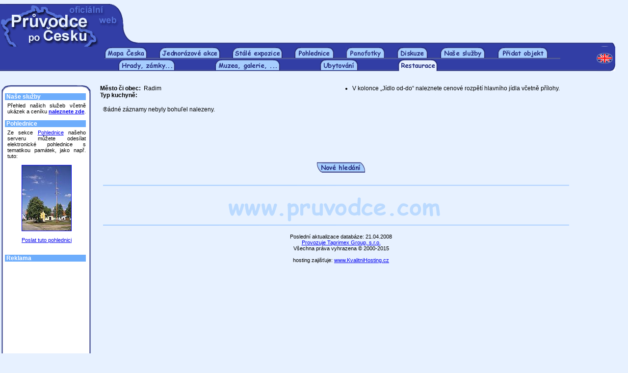

--- FILE ---
content_type: text/html
request_url: http://pruvodce.com/restaurace/index_vysl.php3?xm=Radim
body_size: 3674
content:
<html>
<head>
    <title>Průvodce po Česku - restaurace, bary, vinárny, pizzerie</title>
    <link href="../_pages/_styles_nek.css" rel="STYLESHEET" type="text/css">
    <meta http-equiv="Content-Type" content="text/html; charset=windows-1250">
    <meta name="Description" content="Vyhledávání stravování v České republice. Restaurace, bary a jiné. Informace o zařízeních poskytujících slevy a denní nabídky.">
    <meta name="Keywords" content="restaurace, bary, vinárny, stravování">
    <meta name="robots" content="all, follow">
        <SCRIPT LANGUAGE="JavaScript">
        <!-- Begin
        function Okno_nove(mypage, myname, w, h, scroll) {
        var winl = (screen.width - w) / 2;
        var wint = (screen.height - h) / 2;
        winprops = 'height='+h+',width='+w+',top='+wint+',left='+winl+',scrollbars='+scroll+',resizable'
        win = window.open(mypage, myname, winprops)
        if (parseInt(navigator.appVersion) >= 4) { win.window.focus(); }
        }
        function Okno_nove1(mypage, myname, w, h, scroll) {
        var winl = (screen.width - w) / 2;
        var wint = (screen.height - h) / 2;
        winprops = 'height='+h+',width='+w+',top='+wint+',left='+winl+',scrollbars='+scroll+',resizable'
        win = window.open(mypage, myname, winprops)
        if (parseInt(navigator.appVersion) >= 4) { win.window.focus(); }
        }
        function Okno_nove2(mypage, myname, w, h, scroll) {
        var winl = (screen.width - w) / 2;
        var wint = (screen.height - h) / 2;
        winprops = 'height='+h+',width='+w+',top='+wint+',left='+winl+',scrollbars='+scroll+',resizable'
        win = window.open(mypage, myname, winprops)
        if (parseInt(navigator.appVersion) >= 4) { win.window.focus(); }
        }
        function Okno_nove3(mypage, myname, w, h, scroll) {
        var winl = (screen.width - w) / 2;
        var wint = (screen.height - h) / 2;
        winprops = 'height='+h+',width='+w+',top='+wint+',left='+winl+',scrollbars='+scroll+',resizable'
        win = window.open(mypage, myname, winprops)
        if (parseInt(navigator.appVersion) >= 4) { win.window.focus(); }
        }        
        function Okno_nove4(mypage, myname, w, h, scroll) {
        var winl = (screen.width - w) / 2;
        var wint = (screen.height - h) / 2;
        winprops = 'height='+h+',width='+w+',top='+wint+',left='+winl+',scrollbars='+scroll+',resizable'
        win = window.open(mypage, myname, winprops)
        if (parseInt(navigator.appVersion) >= 4) { win.window.focus(); }
        }
        function Okno_nove5(mypage, myname, w, h, scroll) {
        var winl = (screen.width - w) / 2;
        var wint = (screen.height - h) / 2;
        winprops = 'height='+h+',width='+w+',top='+wint+',left='+winl+',scrollbars='+scroll+',resizable'
        win = window.open(mypage, myname, winprops)
        if (parseInt(navigator.appVersion) >= 4) { win.window.focus(); }
        }                        
        //  End -->
    </script>        <script type="text/javascript" LANGUAGE="JavaScript"><!--
	function validate(formular)
	{
		if (formular.email.value=="")
		{
			alert("Email je povinná položka.");
			formular.email.focus();
			return false;
		}
		else if (window.RegExp)
		{
			re = new RegExp("^[^@]+@[^.]+\..+$");
			if (!re.test(formular.email.value))
		    {
                alert ("Nebyla zadána platná emailová adresa.");
                formular.email.focus();
                return false;
            }
		}
		else
			return true;
	}
	// -->
	</script>    <SCRIPT LANGUAGE="JavaScript">
        <!-- Begin
        function WiNeG(mypage, myname, w, h, scroll) {
        var winl = (screen.width - w) / 2;
        var wint = (screen.height - h) / 2;
        winprops = 'height='+h+',width='+w+',top='+wint+',left='+winl+',scrollbars='+scroll+',resizable'
        win = window.open(mypage, myname, winprops)
        if (parseInt(navigator.appVersion) >= 4) { win.window.focus(); }
        }
        //  End -->
    </script>
</head>
<body bgcolor="#E7F1FF" leftmargin=0>
<table border=0 cellpadding=0 cellspacing=0 width="100%" height=78>
    <tr>
        <td valign=top><img src="../_images/1x1_novy.gif" width="276" height="78" border="0" alt=""></td>
        <td width="100%" height=78 valign=top align=center><script type="text/javascript"><!--
google_ad_client = "pub-8937538516147824";
google_ad_width = 468;
google_ad_height = 60;
google_ad_format = "468x60_as";
google_ad_type = "text_image";
//2007-01-19: Zkusebni kanal
google_ad_channel = "1833864157";
//--></script>
<script type="text/javascript"
  src="http://pagead2.googlesyndication.com/pagead/show_ads.js">
</script>

</td>
        <td width="20" height="1"><img src="../_images/nicka.gif" width="20" height="1" border="0"></td>
    </tr>    
</table><table border=0 cellpadding=0 cellspacing=0 height=9 width=98%>
    <tr>
        <td><img src="../_images/2x1_1x1.gif" width="675" height="9" border="0" alt=""></td>
        <td><img src="../_images/2x1_1x2.gif" width="41" height="9" border="0" alt=""></td>        
        <td width="100%" height="1" background="../_images/2x1_1x2.gif"><img src="../_images/nicka.gif" width="1" height="1" border="0" alt=""></td>
        <td><img src="../_images/2x1_1x3.gif" width="38" height="9" border="0" alt=""></td>
    </tr>
</table>
<table border=0 cellpadding=0 cellspacing=0 height=25 width=98%>
    <tr>
        <td width=45% height=1 background="../_images/mezera2.gif"><img src="../_images/nicka.gif" width="1" height="1" border="0" alt=""></td>

        <td><a href="../index.php3"><img src="../_images/mapa_ceska_zalozka.gif" width=87 height=25 border=0 alt="Mapa Česka"></a></td>
        <td width=5% height=1 background="../_images/mezera.gif"><img src="../_images/nicka.gif" width="1" height="1" border="0" alt=""></td>


        <td><a href="../akce/"><img src="../_images/jednorazove_akce.gif" width="125" height="25" border="0" alt="Jednorázové akce"></a></td>
        <td width=5% height=1 background="../_images/mezera.gif"><img src="../_images/nicka.gif" width="1" height="1" border="0" alt=""></td>

        <td><a href="../expozice/"><img src="../_images/stale_expozice.gif" width=103 height=25 border=0 alt="Stálé expozice"></a></td>
        <td width=5% height=1 background="../_images/mezera.gif"><img src="../_images/nicka.gif" width="1" height="1" border="0" alt=""></td>

        <td><a href="../hrady_zamky_pohlednice/"><img src="../_images/pohlednice.gif" width=81 height=25 border=0 alt="Pohledy s hrady a zámky"></a></td>
        <td width=5% height=1 background="../_images/mezera.gif"><img src="../_images/nicka.gif" width="1" height="1" border="0" alt=""></td>

        <td><a href="../panofotky/"><img src="../_images/panoramata.gif" width=79 height=25 border=0 alt="Panofotky"></a></td>
        <td width=5% height=1 background="../_images/mezera.gif"><img src="../_images/nicka.gif" width="1" height="1" border="0" alt=""></td>

        <td><a href="../diskuze/"><img src="../_images/diskuze.gif" width=63 height=25 border=0 alt="Diskuzní fórum"></a></td>
        <td width=5% height=1 background="../_images/mezera.gif"><img src="../_images/nicka.gif" width="1" height="1" border="0" alt=""></td>

        <td><a href="../nabidka/" target="_blank"><img src="../_images/nase_sluzby.gif" width="92" height="25" border="0" alt="Naše služby"></a></td>
        <td width=5% height=1 background="../_images/mezera.gif"><img src="../_images/nicka.gif" width="1" height="1" border="0" alt=""></td>

        <td><a href="../pridat_objekt/"><img src="../_images/pridat_objekt.gif" width=103 height=25 border=0 alt="Přidat objekt"></a></td>
        <td width=5% height=1 background="../_images/mezera.gif"><img src="../_images/nicka.gif" width="1" height="1" border="0" alt=""></td>

        <td><img src="../_images/mezera2.gif" width="1" height="25" border="0" alt=""></td>
        <td width=55% height=1 background="../_images/mezera2.gif"><img src="../_images/nicka.gif" width="1" height="1" border="0" alt=""></td>
		<td><a href="http://www.about-czechia.com/"><img src="../_images/en_vrsek.gif" width=38 height=25 border=0 alt="English version"></a></td>
        
    </tr>
</table>


<!-- ********** -->
<!-- Druhá řada -->
<!-- ********** -->


<table border=0 cellpadding=0 cellspacing=0 height=25 width="98%">
    <tr width="100%">
        <td width="30%" height=1 background="../_images/mezera.gif"><img src="../_images/nicka.gif" width="1" height="1" border="0" alt=""></td>
<!--         <td><a href="../kraje/"><img src="../_images/kraje.gif" width="50" height="25" border="0" alt="Kraje"></a></td>
        <td width=10% height=1 background="../_images/mezera.gif"><img src="../_images/nicka.gif" width="1" height="1" border="0" alt=""></td>
        <td><a href="../mesta/"><img src="../_images/mesta.gif" width="50" height="25" border="0" alt="Města"></a></td>
        <td width=10% height=1 background="../_images/mezera.gif"><img src="../_images/nicka.gif" width="1" height="1" border="0" alt=""></td> -->
        <td><a href="../hrady_zamky_pamatky/"><img src="../_images/hradyzamky.gif" width=116 height=25 border=0 alt="Hrady, zámky a jiné památky"></a></td>
        <td width=10% height=1 background="../_images/mezera.gif"><img src="../_images/nicka.gif" width="1" height="1" border="0" alt=""></td>

        <td><a href="../muzea_galerie/"><img src="../_images/muzea_galerie.gif" width=133 height=25 border=0 alt="Muzea a galerie"></a></td>
        <td width=10% height=1 background="../_images/mezera.gif"><img src="../_images/nicka.gif" width="1" height="1" border="0" alt=""></td>

        <td><a href="../ubytovani/"><img src="../_images/ubytovani_novy.gif" width=78 height=25 border=0 alt="Hotely, penziony a jiné ubytování"></a></td>
        <td width=10% height=1 background="../_images/mezera.gif"><img src="../_images/nicka.gif" width="1" height="1" border="0" alt=""></td>

        <td><a href="../restaurace/"><img src="../_images/restaurace_a.gif" width=81 height=25 border=0 alt="Restaurace"></a></td>
        <td width=10% height=1 background="../_images/mezera.gif"><img src="../_images/nicka.gif" width="1" height="1" border="0" alt=""></td>

        <td width="30%" height=1 background="../_images/mezera.gif"><img src="../_images/nicka.gif" width="2" height="25" border="0" alt=""></td>
        <td><a href="http://www.about-czechia.com/"><img src="../_images/en_spodek1.gif" width=38 height=25 border=0 alt="English version"></a></td>
    </tr>
</table>



<!--         <td><img src="../_images/mezera2.gif" width="8" height="25" border="0" alt=""></td> -->



<br>&nbsp;<br>
<table width=185 border=0 cellspacing=0 cellpadding=0 align=left>
<tr>
    <td width=2 height=17>&nbsp;</td>
    <td width=182 height=17 colspan=3><img src="../_images/levalista_top1.gif" width="20" height="17" border=0><img src="../_images/levalista_top2.gif" width=142 height=17 border=0><img src="../_images/levalista_top3.gif" width=20 height=17 border=0></td>
</tr>
<tr>
    <td width=2>&nbsp;</td>
    <td width=7 background="../_images/levalista-1x1.gif">&nbsp;</td>
    <td width=168 bgcolor="#FFFFFF">
        <table width=165 border=0 cellspacing=0 cellpadding=0>


            <tr><td colspan=3 bgcolor="#6DADFC" class=lisnadp>&nbsp;Naše služby</td></tr>
<tr><td colspan="3"><img src="../_images/nicka.gif" width=1 height=5 border=0></td></tr>

<tr><td width=6>&nbsp;</td><td colspan=2 class=jedenactka_b>
Přehled našich služeb včetně ukázek a ceníku <a href="../nabidka/" target="_blank"><b>naleznete zde</b></a>.
<br>&nbsp;</td></tr>

            <tr><td colspan=3 bgcolor="#6DADFC" class=lisnadp>&nbsp;Pohlednice</td></tr>
            <tr><td colspan="3"><img src="../_images/nicka.gif" width="1" height="5" border=0></td></tr>
<tr><td width=6>&nbsp;</td><td colspan=2 class=jedenactka_b>Ze sekce <a href="../hrady_zamky_pohlednice/index.php3">Pohlednice</a> našeho serveru můžete odesílat elektronické pohlednice s tematikou památek, jako např. tuto:<br>&nbsp;<br><center><a href="../hrady_zamky_pohlednice/napsani.php3?id_poh=225"><img src="../_pictures/p/n/n00022.jpg" width="100" height="133" border=1 alt="Holašovice, májka"></a><br>&nbsp;<br><a href="../hrady_zamky_pohlednice/napsani.php3?id_poh=225">Poslat tuto pohlednici</a></center><br>&nbsp;</td></tr>            <!-- <tr><td colspan=3 bgcolor="#6DADFC" class=lisnadp>&nbsp;Přihlášení</td></tr> -->
                                    <tr><td colspan=3 bgcolor="#6DADFC" class=lisnadp>&nbsp;Reklama</td></tr>
            <tr><td colspan="3"><img src="../_images/nicka.gif" width="1" height="5" border=0></td></tr>
<tr>
<td width=6>&nbsp;</td>
<td colspan=2 class=jedenactka_b>
<script type="text/javascript"><!--
google_ad_client = "pub-8937538516147824";
google_ad_width = 160;
google_ad_height = 600;
google_ad_format = "160x600_as";
google_ad_type = "text_image";
//2007-01-22: Zkusebni kanal
google_ad_channel = "1833864157";
//--></script>
<script type="text/javascript"
  src="http://pagead2.googlesyndication.com/pagead/show_ads.js">
</script>
</td>
</tr>
<tr><td colspan="3"><img src="../_images/nicka.gif" width="1" height="16" border=0></td></tr>
            <!-- <tr><td colspan=3 bgcolor="#6DADFC" class=lisnadp>&nbsp;Zasílání novinek</td></tr> -->
                        <!-- <tr><td colspan=3 bgcolor="#6DADFC" class=lisnadp>&nbsp;Anketa</td></tr> -->
                        <tr><td colspan=3 bgcolor="#6DADFC" class=lisnadp>&nbsp;Kontaktujte nás</td></tr>
            <tr><td colspan="3"><img src="../_images/nicka.gif" width="1" height="5" border=0></td></tr>
<tr>
<td width=6>&nbsp;</td>
<td colspan=2 class=jedenactka_b>
    <a href="../kontakt/napsat.php3" class="codkaz" target="_blank">Napište&nbsp;nám</a> - jakýkoli svůj názor na náš server.<br>
    <a href="../kontakt/chyba.php3" class="codkaz" target="_blank">Oznamte&nbsp;chybu</a> - je-li kdekoli na našich stránkách chyba, budeme velmi rádi, když nám to sdělíte.<br>
    <a href="../kontakt/pridat.php3" class="codkaz" target="_blank">Přidejte&nbsp;záznam</a> - do jakékoli z našich sekcí, a to zdarma.
    <br>&nbsp;
</td>
</tr>

        </table>
    </td>
    <td width=7 background="../_images/levalista-1x3.gif">&nbsp;</td>
</tr>
<tr>
    <td width=2 height=17>&nbsp;</td>
    <td width=182 height=17 colspan=3><img src="../_images/levalista_bot1.gif" width=20 height=17 border=0><img src="../_images/levalista_bot2.gif" width="142" height=17 border=0><img src="../_images/levalista_bot3.gif" width=20 height=17 border=0></td>
</tr>
</table>


<table width="78%" border=0 cellspacing=0 cellpadding=0 align=bleedleft>
<tr>
<td width="2%"><img src="../_images/nicka.gif" width="2%" height=1 border=0></td>

<td width=245 valign=top class=dvanactka>
    <b>Město či obec:</b>&nbsp;&nbsp;Radim<br><b>Typ kuchyně:</b>&nbsp;&nbsp;<br>    <!-- <img src="../_images/nicka.gif" width="1" height="8" border=0><br>
    <center><a href="index.php3"><img src="../_images/novehledani.gif" border=0 alt="Nové hledání"></a></center> -->
</td>
<td width=20>&nbsp;</td>
<td width=305 valign=top>
    <ul class=dvanactka>
        <li>V kolonce „Jídlo od-do“ naleznete cenové rozpětí hlavního jídla včetně přílohy.</li>
    </ul>
    <br>
</td>
</tr>
</table>


<table width="78%" border=0>
<tr>
<td width="2%"><img src="../_images/nicka.gif" width="2%" height=1 border=0></td>
<td width="98%">


<br><div class=dvanactka>®ádné záznamy nebyly bohuľel nalezeny.</div><p>&nbsp;</p>&nbsp;<p>&nbsp;</p>

<br>
<center><a href="../restaurace/"><img src="../_images/novehledani.gif" border=0 alt="Nové hledání"></a></center>
<br>&nbsp;<br>

<table cellspacing=0 cellpadding=0 border=0 width="98%">
<tr>
<td align=center>

<img src="../_images/line3.gif" width="100%" height=3 border=0><img src="../_images/nicka.gif" width="100%" height=15 border=0><img src="../_images/__banner.gif"><img src="../_images/nicka.gif" width="100%" height=3 border=0><img src="../_images/line3.gif" width="100%" height=3 border=0>
</td>
</tr>
</table><center>
<table width=350 align=center border=0>
<tr>
<td width=350 align=center valign=top nowrap>
    <img src="../_images/nicka.gif" width="350" height="1" border=0>
    <br>&nbsp;<br>Poslední aktualizace databáze: 21.04.2008<br>
    <a href="http://www.pruvodce.com/firma/">Provozuje Taprimex Group, s.r.o.</a><br>
    Všechna práva vyhrazena &copy;&nbsp;2000-2015<br>&nbsp;<br>
    hosting zajišťuje: <a href="http://www.kvalitnihosting.cz">www.KvalitniHosting.cz</a><br>&nbsp;<br>
</td>
</tr>
</table>
</center>

</td>
</tr>
</table>




<br>&nbsp;<br>

<script src="http://www.google-analytics.com/urchin.js" type="text/javascript">
</script>
<script type="text/javascript">
_uacct = "UA-1393204-1";
urchinTracker();
</script>
<!-- Počítadlo.cz  počítadlo:31270  uživatel:22614 -->
<script language="JavaScript" type="text/javascript">
<!--
Tmp=Math.floor(1000000 * Math.random());
document.write("<scr" + "ipt src=\"http://cnt1.pocitadlo.cz/counter.php?poc=31270&ref="+escape(top.document.referrer)+"&depth="+screen.colorDepth+"&width="+screen.width+"&height="+screen.height+"&tmp="+Tmp+"\" language=\"JavaScript\" type=\"text/javascript\"></scr" + "ipt>");
// -->
</script>
<noscript>
<img src="http://cnt1.pocitadlo.cz/counter.php?poc=31270&ns=1" width="1" height="1" alt="" border="0"/>
</noscript>
<!-- Počítadlo.cz konec -->


</body>
</html>


--- FILE ---
content_type: text/html; charset=utf-8
request_url: https://www.google.com/recaptcha/api2/aframe
body_size: 268
content:
<!DOCTYPE HTML><html><head><meta http-equiv="content-type" content="text/html; charset=UTF-8"></head><body><script nonce="VB1EnxIw9wMRwpqLXPL2Qw">/** Anti-fraud and anti-abuse applications only. See google.com/recaptcha */ try{var clients={'sodar':'https://pagead2.googlesyndication.com/pagead/sodar?'};window.addEventListener("message",function(a){try{if(a.source===window.parent){var b=JSON.parse(a.data);var c=clients[b['id']];if(c){var d=document.createElement('img');d.src=c+b['params']+'&rc='+(localStorage.getItem("rc::a")?sessionStorage.getItem("rc::b"):"");window.document.body.appendChild(d);sessionStorage.setItem("rc::e",parseInt(sessionStorage.getItem("rc::e")||0)+1);localStorage.setItem("rc::h",'1768645986409');}}}catch(b){}});window.parent.postMessage("_grecaptcha_ready", "*");}catch(b){}</script></body></html>